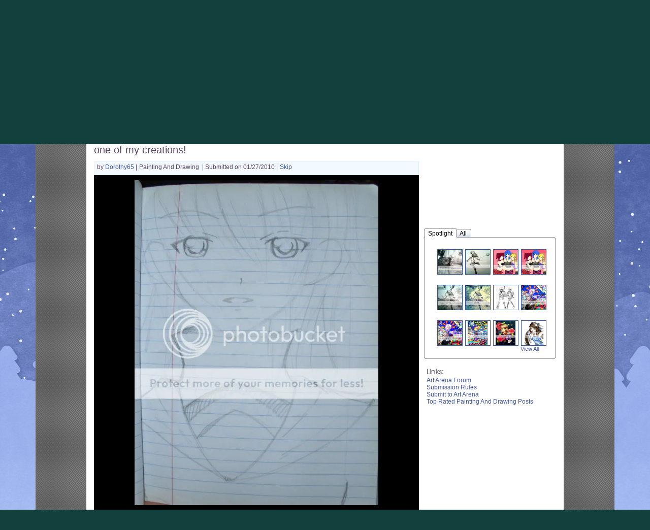

--- FILE ---
content_type: text/css;charset=UTF-8
request_url: https://cdn1.gaiaonline.com/src/_/e143bb5df5304ae98988a03a4dabca2e-1483-79/src/css/collections/index.css
body_size: 2981
content:
/*!
 * cache=true
 * @license Licences are viewable at this URL: https://cdn1.gaiaonline.com/src/=/e143bb5df5304ae98988a03a4dabca2e-1483-79/src/css/collections/index.css
 */


/*! /src/css/collections/index.css */
#collections,
#favorites{
    width: 100%;
    overflow: hidden;
    font-family: Tahoma, sans-serif;
}
#collections #title,
#favorites #title{
    font-size: 20px;
    color: #4d4e53;
    font-weight: bold;
    text-align: left;
    margin: 10px 0 0 0;
    padding-left: 10px;
}
#favorites #item_count{
    padding-left: 10px;
}
#collections ul{
    padding: 0 40px;
}
#collections .collection{
    position: relative;
    width: 150px;
    min-height: 200px;
    -moz-box-shadow: 0 0 5px #888;
    -webkit-box-shadow: 0 0 5px#888;
    box-shadow: 0 0 5px #888;
    float: left;
    list-style: none;
    margin: 10px;
    color: #4d4e53;
    font-size: 18px;
    text-align: center;
    overflow: hidden;
    border-radius: 5px;

}
#collections .collection .lock{
    width: 20px;
    height: 20px;
    position: absolute;
    bottom: 2px;
    right: 0px;
    background: transparent url(https://graphics.gaiaonline.com/images/collections/lock.png) no-repeat;
}
#collections .collection:hover .lock{
    visibility: hidden;
}

#collections #navigation,
#favorites #navigation{
    padding: 20px;
    background-color: #F3F3F3;
    border-bottom: 1px solid #C5C5C5;
}
#collections #navigation #logo,
#favorites #navigation #logo{
    color: #535353;
    font-size: 32px;
}
#collections #navigation #browse,
#favorites #navigation #browse{
    font-size: 20px;
    height: 36px;
    margin-left: 80px;
    padding: 0 10px;
    width: 310px;
    border-radius: 2px;
    -moz-border-radius: 2px;
    -webkit-border-radius: 2px;
    border: 1px solid #C5C5C5;
    font-style: italic;
    -moz-box-shadow: 0 0 4px #888;
    -webkit-box-shadow: 0 0 4px#888;
    box-shadow: 0 0 4px #888;
}
#collections #navigation #logo span,
#favorites #navigation #logo span{
    color: #E44118;
}
#collections #navigation #browse_btn,
#favorites #navigation #browse_btn{
    background: none repeat scroll 0 0 #fbad18;
    border: none;
    border-radius: 0 5px 5 px 0;
    color: #5a4564;
    font-size: 16px;
    height: 38px;
    width: 85px;
}
#collections #navigation #profile,
#favorites #navigation #profile{
    margin-left: 140px;
    display: inline-block;
    width: 116px;
    height: 29px;
    background: transparent url(https://graphics.gaiaonline.com/images/collections/profile.jpg) no-repeat;
}
#collections #user_stats,
#favorites #user_stats{
    border-bottom: 1px solid #C5C5C5;
    border-top: 1px solid #C5C5C5;
    height: 30px;
    line-height: 26px;
    margin: 10px;
    position: relative;
}

#collections #user_stats.full,
#favorites #user_stats.full{
    border-bottom: 1px solid #C5C5C5;
    border-top: 1px solid #C5C5C5;
    height: 70px;
    line-height: 26px;
    margin: 10px;
    position: relative;
}
#collections #user_stats.full #user_avatar,
#favorites #user_stats.full #user_avatar{
    border: 1px solid #535353;
    border-radius: 2px;
    background: #c5c5c5;
    margin: 5px;
    padding: 5px;
}
#collections #user_stats.full #user_name,
#favorites #user_stats.full #user_name{
    max-width: 400px;
    position: relative;
    left: 75px;
    top: -70px;
    font-size: 14px;
}
#collections #user_stats #collection_count,
#favorites #user_stats #collection_count{
    padding-left: 25px;
    padding-top: 2px;
    padding-bottom: 2px;
    height: 21px;
    background: transparent url(https://graphics.gaiaonline.com/images/collections/grid.jpg) no-repeat;
}
#collections #user_stats.full #collection_count,
#favorites #user_stats.full #collection_count{
    position: relative;
    top: -90px;
    left: 72px;
}
#collections #user_stats #favorites_count,
#favorites #user_stats #favorites_count{
    padding-left: 20px;
    padding-top: -5px;
    padding-bottom: 15px;
    margin-left: 8px;
    height: 15px;
    margin-top: 2px;
    background: transparent url(https://graphics.gaiaonline.com/images/icons/heartIcon2_small.png) no-repeat;
}
#collections #user_stats.full #favorites_count,
#favorites #user_stats.full #favorites_count{
    position: relative;
    top: -70px;
    left: -30px;
}

#favorites #container{
    position: relative;
    height: 200px;
    margin: 38px;
}
#favorites.landing #container{
    position: relative;
    height: 200px;
    margin: 28px;
}
#favorites .item{
    font-size: 14px;
    word-wrap: break-word;
    width: 150px;
    height: 245px;
    -moz-box-shadow: 0 0 5px #888;
    -webkit-box-shadow: 0 0 5px#888;
    box-shadow: 0 0 5px #888;
    list-style: none;
    color: #4d4e53;
    text-align: center;
    overflow: hidden;
    border-radius: 5px;
}
#favorites.landing .item{
    font-size: 14px;
    word-wrap: break-word;
    width: 200px;
    height: 200px;
    -moz-box-shadow: 0 0 10px #888;
    -webkit-box-shadow: 0 0 10px#888;
    box-shadow: 0 0 10px #888;
    list-style: none;
    color: #4d4e53;
    text-align: center;
    overflow: hidden;
}
#favorites .item.over .tools,
#favorites .item.over .add_favorite,
#favorites.landing .item.over .item_info{
    display: block;
}
#favorites .item .tools,
#favorites .item .add_favorite,
#favorites.landing .item .item_info{
    display: none;
}
#favorites .item .tools{
    width: 100%;
    height: 32px;
    overflow: hidden;
    position: absolute;
    background: rgba(255, 255, 255, 0.7);
    border-bottom: 1px solid #000;
}
#favorites .item .add_favorite{
    width: 100%;
    height: 32px;
    overflow: hidden;
    position: absolute;
    background: rgba(0, 0, 0, 0.7);
    border-bottom: 1px solid #fff;
}
#favorites.landing .item .add_favorite{
    width: 200px;
    height: 32px;
    overflow: hidden;
    position: absolute;
    background: rgba(0, 0, 0, 0.7);
    border-bottom: 1px solid #fff;
}

#favorites .item .tools p{
    padding: 0;
    display: block;
    position: absolute;
    width: 20px;
    height: 20px;
    margin: 5px;
    cursor: pointer;
}
#favorites .item .add_favorite p{
    padding: 0;
    display: block;
    position: absolute;
    width: 150px;
    height: 20px;
    margin: 5px;
    cursor: pointer;
    text-align: left;
    color: #fff;
    padding-left: 25px;
}
#favorites .item .tools p span{
    visibility: hidden;
}
#favorites .item .add_favorite .add{
    background: transparent url(https://graphics.gaiaonline.com/images/icons/heartIcon2_small.png) no-repeat;
}
#favorites .item .action{
    display: block;
    width: 150px;
    height: 172px;
    overflow: hidden;
    word-wrap: break-word;
    cursor: pointer;
}
#favorites.landing .item .action{
    display: block;
    width: 200px;
    height: 200px;
    overflow: hidden;
    word-wrap: break-word;
}
#favorites .item .full_post{
    max-height: 172px;
    overflow: hidden;
}
#favorites.landing .item .full_post{
    max-height: 200px;
    overflow: hidden;
}

#favorites .avatar .action img{
    width: 120px;
    margin: 25px auto;
}
#favorites .item .action .quote{
    display: none;
}
#favorites .arena .post_creator{
    margin: 5px;
    float: left;
}
#favorites.landing .item .item_info{
    width: 200px;
    height: 62px;
    position: relative;
    top: -62px;
    background: rgba(255, 255, 255, 0.7);
    border-top: 1px solid #E7E7E7;
}
#favorites .item .owner{
    height: 30px;
    overflow: hidden;
    text-align: left;
    line-height: 20px;
    margin: 0 5px;
}
#favorites .item .owner img{
    padding: 0 5px;
}
#favorites .item .comment{
    margin: 0 5px;
    padding: 5px;
    max-height: 32px;
    overflow: hidden;
    word-wrap: break-word;
}
#favorites .item .hashtags{
    border-top: 1px solid #717f81;
    margin: 0 5px;
    padding: 5px;
    max-height: 32px;
    overflow: hidden;
    word-wrap: break-word;
    color: #8996a0;
    text-align: left;
}


#collections #add_collection{
    border: 2px dashed #898989;
    background-color: #afafaf;
    overflow: hidden;
}
#collections #add_collection.collection{
    width: 146px;
    min-height: 196px;
}
#collections #add_collection .icon{
    display: block;
    width: 50px;
    height: 45px;
    background: transparent url(https://graphics.gaiaonline.com/images/collections/plus_sign.png) no-repeat;
    margin: 35px auto 0;
    cursor: pointer;
}
#collections #add_collection .icon span{
    display: none;
}
#collections .collection .name{
    text-align: center;
    margin: 0;
    padding: 0;
    overflow: hidden;
    white-space: nowrap; /* Don't forget this one */
    text-overflow: ellipsis;
}
#collections .collection .name a:hover{
    color: #afafaf !important;
}
#collections .collection .cover{
    width: 150px;
    height: 160px;
    overflow: hidden;
    font-size: 14px;
}
#collections .collection .cover .post{
    max-height: 140px;
    overflow: hidden;
}
#collections .collection .cover .quote{
    display: none;
}
#collections .collection .cover p{
    margin: 0;
    padding: 5px;
}

#collections .collection .cover .avatar{
    width: 90px;
    height: 120px;
    margin: 10px 30px;
}
#collections .collection .empty_cover{
    display: block;
    width: 140px;
    height: 140px;
    margin: 0 5px;
    background: transparent url(https://graphics.gaiaonline.com/images/collections/empty_cover.png) no-repeat;
}
#collections .collection .details{
    visibility: hidden;
}
#collections .collection:hover .details{
    visibility: visible;
    font-size: 15px;
    overflow: hidden;
    padding: 8px 2px 9px 2px;
    background: #AFAFAF;
}
#collections .collection .details .count{
    width: 100px;
    float: left;
    text-align: left;
}
#collections .collection .details .edit_btn{
    background: transparent url(https://graphics.gaiaonline.com/images/collections/edit-favorite.png) no-repeat;
    display: block;
    width: 20px;
    height: 20px;
    float: right;
}
#collections .collection .details .remove_btn{
    background: transparent url(https://graphics.gaiaonline.com/images/collections/trash-favorites.png) no-repeat;
    display: block;
    width: 20px;
    height: 20px;
    float: right;
}
#collections .collection .details .edit_btn span{
    visibility: hidden;
}
#collections .collection .details .remove_btn span{
    visibility: hidden;
}

.yui-panel,
.yui-panel .bd{
    overflow: visible !important;
}
#add_collection_modal,
#edit_collection_modal,
#add_favorite_avatar_modal,
#remove_favorite_modal,
#edit_favorite_modal,
#view_favorite_modal{
    color: #4d4e53;
    font-family: Tahoma, sans-serif;
    font-size: 14px;
}
#add_collection_modal .container-close,
#edit_collection_modal .container-close,
#add_favorite_avatar_modal .container-close,
#remove_favorite_modal .container-close,
#edit_favorite_modal .container-close,
#view_favorite_modal .container-close{
    width: 30px;
    height: 30px;
    display: block;
    background: transparent url(https://graphics.gaiaonline.com/images/collections/close.png) no-repeat;
}
#add_collection_modal a,
#edit_collection_modal a,
#add_favorite_avatar_modal a,
#remove_favorite_modal a,
#edit_favorite_modal a,
#view_favorite_modal a{
    text-decoration: none;
    display: block;
}
#add_collection_modal #add_collection_modal_h,
#edit_collection_modal #edit_collection_modal_h,
#add_favorite_avatar_modal #add_collection_modal_h,
#remove_favorite_modal #remove_favorite_modal_h,
#edit_favorite_modal #edit_favorite_modal_h,
#view_favorite_modal #view_favorite_modal_h{
    background-color: #afafaf;
    font-size: 18px;
    padding: 10px 15px;
}
#add_collection_modal .bd{
    margin: 20px;
    height: 100px !important;
}
#add_collection_modal .bd input{
    width: 250px;
    margin-left: 20px;
}
#add_collection_modal .bd select{
    margin-left: 8px;
}
#add_favorite_avatar_modal .bd,
#remove_favorite_modal .bd{
    margin: 20px;
    height: 50px !important;
}
#edit_favorite_modal .bd{
    margin: 20px;
    height: 220px !important;
}
#edit_collection_modal .bd{
    margin: 20px;
    height: 80px !important;
}
#edit_collection_modal .bd input{
    margin-left: 20px;
    width: 250px;
}
#edit_collection_modal .bd select{
    margin-left: 8px;
}
#view_favorite_modal .bd{
    margin: 10px;
}
#view_favorite_modal .bd #post_header a{
    color: #444;
    margin: 0;
    padding-left: 5px;
    line-height: 26px;
    float: left;
    font-size: 16px;
    font-weight: bold;
}
#view_favorite_modal .bd #post_header a:hover{
    color: #AFAFAF;
}
#view_favorite_modal .bd img.avatar{
    margin: 0 auto;
    display: block;
}
#view_favorite_modal .bd #post_header{
    height: 55px;
}
#view_favorite_modal .bd #post_header #post_avi{
    margin: 0;
    position: absolute;
    left: -70px;
    border: 1px solid #000;
    padding: 2px;
    background: #fff;
}
#view_favorite_modal .bd #post_header #post_original_avi{
    width: 24px;
    height: 24px;
    float: left;
}
#view_favorite_modal .bd #post_header #post_title{
    margin: 0;
    padding-left: 5px;
    line-height: 26px;
    float: left;
    font-size: 16px;
    font-weight: bold;
    width: 565px;
    overflow: hidden;
    border-bottom: 1px solid #E7E7E7;
    margin-bottom: 5px;
}
#view_favorite_modal .bd #post_header #post_origina_avi_name{
    overflow: hidden;
    padding: 0 5px;
}
#view_favorite_modal .bd #post{
    margin: 0;
    overflow: auto;
    border-top: 1px solid #e7e7e7;
}
#view_favorite_modal .bd #post .quote{
    border: 1px solid #898989;
    padding: 5px;
    background: #d7d4d4;
}
#view_favorite_modal .bd #post img{
    max-width: 300px;
}
#view_favorite_modal .bd #post .quote .cite{
    text-decoration: underline;
}
#view_favorite_modal .bd #comment{
    border-top: 1px solid #E7E7E7;
    margin: 0;
    max-height: 65px !important;
    overflow: auto;
    text-align: center;
}
#view_favorite_modal .bd #hashtags{
    margin: 0;
    max-height: 65px !important;
    overflow: auto;
    text-align: center;
}
#edit_favorite_modal ul{
    width: 100%;
}
#edit_favorite_modal li{
    list-style-type: none;
    overflow: hidden;
}
#edit_favorite_modal li p{
    width: 100px;
    float: left;
}
#edit_favorite_modal li textarea{
    width: 230px;
    height: 100px;
    margin-bottom: 5px;
}
#add_collection_modal .bd #error_message,
#edit_collection_modal .bd #error_message,
#remove_favorite_modal .bd #error_message,
#edit_favorite_modal .bd #error_message{
    color: #ff0000;
    font-size: 9px;
}
#add_collection_modal .ft{
    width: 250px;
    padding-left: 141px;
}
#add_favorite_avatar_modal .ft,
#remove_favorite_modal .ft,
#edit_favorite_modal .ft{
    width: 250px;
    padding: 0 80px;
}
#view_favorite_modal .ft{
    width: 250px;
}
#edit_collection_modal .ft{
    width: 442px;
}
#add_collection_modal .ft a,
#edit_collection_modal .ft a,
#add_favorite_avatar_modal .ft a,
#remove_favorite_modal .ft a,
#edit_favorite_modal .ft a,
#view_favorite_modal .ft a{
    width: 100px;
    height: 30px;
    line-height: 30px;
    display: inline-block;
    margin: 10px;
    text-align: center;
    color: #fff;
    border: 1px solid #000;
    background-color: #afafaf;
}
#add_collection_modal .ft a:hover,
#edit_collection_modal .ft a:hover,
#add_favorite_avatar_modal .ft a:hover,
#remove_favorite_modal .ft a:hover,
#edit_favorite_modal .ft a:hover,
#view_favorite_modal .ft a:hover{
    background-color: #8d93af;
    border: 1px solid #898989;
}
#edit_collection_modal .ft a.disabled,
#remove_favorite_modal .ft a.disabled,
#edit_favorite_modal .ft a.disabled{
    opacity: 0.5;

}
#edit_collection_modal .ft a.disabled:hover,
#remove_favorite_modal .ft a.disabled:hover,
#edit_favorite_modal .ft a.disabled:hover{
    border: 1px solid #000;
    background-color: #afafaf;
    cursor: default;
}

#edit_collection_modal .ft #cancel_panel,
#edit_collection_modal .ft #update_collection{
    position: relative;
    left: 75px;
}
#new_user_comment{
	width: 100%;
}

/* Styles the Y modals */
.modal_content{
	font-size: 14pt;
}

.modal_label{
	display:inline-block;
	width: 100px;
	vertical-align: top;
	margin: 5px 10px;
}

.modal_field{
	display:inline-block;
	width: 200px;
	margin: 5px 10px;
}
.modal_field_large{
	display:inline-block;
	width: 200px;
	height: 170px;
	margin: 5px 10px;
}
.collection_btn{
	float: right;
	display: block;
	margin: 5px 10px;
}
.comment_box{
	width: 345px;
	border-radius: 5px;
	border: 1px solid;
	resize: none;
	font-size: 12pt;
	padding: 5px;
}
.view_title{
    font-size: 12pt;
    display: block;
    height: 80px;
    overflow: auto;
    margin: 5px;
}
.view_hashtags{
	border-top: 1px solid #717f81;
    color: #8996a0;
    font-size: 10pt;
    display: block;
    height: 50px;
    overflow: auto;
    margin: 5px;
}
.sharebox{
    margin: 0;
    padding: 1px;
    font-size:11px;
}
.view_all_comments{
	margin-top: 5px;
	font-size: 10pt;
	display: block;
	height: 130px;
	overflow: auto;
}
.view_comment{
	/*border-bottom: 1px solid #717f81;*/
	background-color: #CCCCCC;
	border-radius: 5px;
	margin-bottom: 10px;
	padding: 2px;
}

.view_deleted_comment{
	/*border-bottom: 1px solid #717f81;*/
	background-color: #FF0000;
	border-radius: 5px;
	margin-bottom: 10px;
	padding: 2px;
}

.comment_edit{
	font-size: 8pt;
	display: inline-block;
}
.description{
	overflow: auto;
	font-size: 10pt;
	text-align: left;
}
.view_content{
	height: 200px;
	overflow: auto;
	font-size: 10pt;
	text-align: center;
}

.report_link{
	font-size: 8pt;
	display: block;
}

.view_actions{
	text-align: center;
}

.avatar_button{
	display: inline-block;
	height: 15px;
}

#moderation {
    /* width: 100%; */
    background-color: #FF0000;
    font-size: 12pt;
    padding: 5px;
}

#all_comments{
	margin-top: 0px;
}

.button_heart{
	vertical-align: middle;
	margin-bottom: 2px;
}

.avatar_heart{
	padding-bottom: 3px;
}

.fav_stats{
	height: 25px;
}

.small_heart{
	margin-top: 3px;
}
.add_favorite{
	text-decoration: none;
}


--- FILE ---
content_type: text/plain;charset=UTF-8
request_url: https://c.pub.network/v2/c
body_size: -113
content:
cd4600bf-4d3d-4412-ae13-0e3bf8059c57

--- FILE ---
content_type: text/plain;charset=UTF-8
request_url: https://c.pub.network/v2/c
body_size: -286
content:
be0f75a9-68ee-45c0-90bc-8a6e1ee874f6